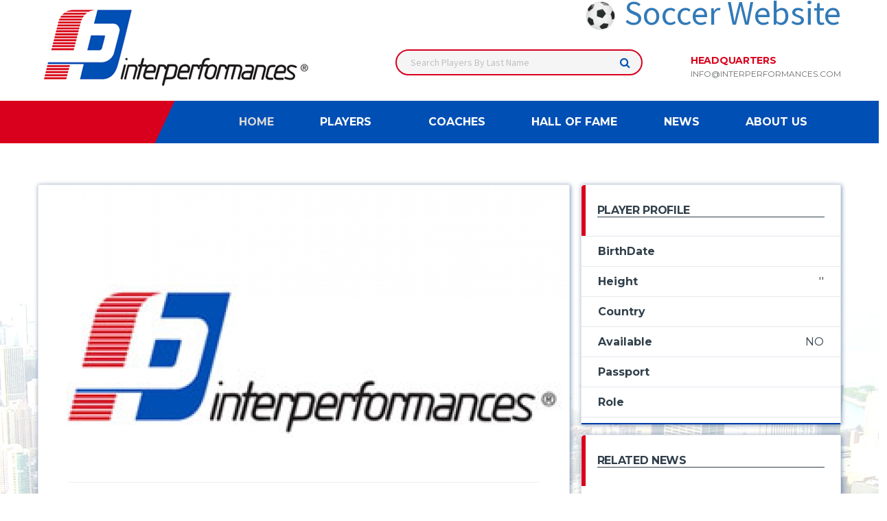

--- FILE ---
content_type: text/html
request_url: https://www.interperformances.com/all-players/Abdulsalam-Mohammed14/
body_size: 4519
content:
<!DOCTYPE html>
<html lang="en">
<head>
  <!-- Basic Page Needs
  ================================================== -->
  <title>World Basketball Players | Interperformances.com</title>
    <meta charset="utf-8">
  <meta http-equiv="X-UA-Compatible" content="IE=edge">
<title>World Basketball Manager | Basket Agents | Basketball Managers | Basketball Players | Basket Teams | Interperformances.com</title>
  <meta name="description" content="Interperformances.com is a full service sports agency providing strategic and tactical solutions for today`s professional athletes. We offer the experience to negotiate the best possible contracts, as well as providing marketing and media relations advice, public and relations and post-career planning for our clients."> 
  <meta name="author" content="Interferenza">

  <!-- Favicons
  ================================================== -->
  <link rel="shortcut icon" href="https://www.interperformances.com/assets/images/favicons/favicon.ico">
  <link rel="apple-touch-icon" sizes="120x120" href="https://www.interperformances.com/assets/images/favicons/favicon-120.png">
  <link rel="apple-touch-icon" sizes="152x152" href="https://www.interperformances.com/assets/images/favicons/favicon-152.png">

  <!-- Mobile Specific Metas
  ================================================== -->
  <meta name="viewport" content="width=device-width,initial-scale=1.0,maximum-scale=1.0,user-scalable=0">

  <!-- Google Web Fonts
  ================================================== -->
  <link href="https://fonts.googleapis.com/css?family=Montserrat:400,700%7CSource+Sans+Pro:400,700" rel="stylesheet">

  <!-- CSS
  ================================================== -->
  <!-- Preloader CSS -->
  <!--
  <link href="assets/css/preloader.css" rel="stylesheet">
  -->

  <!-- Vendor CSS -->
  <link href="https://www.interperformances.com/assets/vendor/bootstrap/css/bootstrap.min.css" rel="stylesheet">
  <link href="https://www.interperformances.com/assets/fonts/font-awesome/css/font-awesome.min.css" rel="stylesheet">
  <link href="https://www.interperformances.com/assets/fonts/simple-line-icons/css/simple-line-icons.css" rel="stylesheet">
  <link href="https://www.interperformances.com/assets/vendor/magnific-popup/dist/magnific-popup.css" rel="stylesheet">
  <link href="https://www.interperformances.com/assets/vendor/slick/slick.css" rel="stylesheet">

  <!-- Template CSS-->
  <link href="https://www.interperformances.com/assets/css/content.css" rel="stylesheet">
  <link href="https://www.interperformances.com/assets/css/components.css" rel="stylesheet">
  <link href="https://www.interperformances.com/assets/css/style.css" rel="stylesheet">

  <!-- Custom CSS-->
  <link href="https://www.interperformances.com/assets/css/custom.css" rel="stylesheet">
  
    <script type='text/javascript' src='//platform-api.sharethis.com/js/sharethis.js#property=5925b341f8540d0011e2fb86&product=inline-share-buttons' async='async'></script>    	<meta property="og:title" content=" " />
	<meta property="og:url" content="https://www.interperformances.com/all-players/Abdulsalam-Mohammed14/" />
	<meta property="og:image" content="https://www.interperformances.com/" />  
  </head>
<body class="template-basketball">
	<div class="site-wrapper clearfix">
		<div class="site-overlay"></div>
		    <!-- Header
    ================================================== -->
  
    <!-- Header Mobile -->
  <div class="header-mobile clearfix" id="header-mobile" style="margin-top:10px;text-align:center;">

<div class="" style="background-color:#FFF;">         
	


<a href="https://www.interperformances.com/soccer/" target="_blank" style="font-size: 30px;" ><img src="https://www.interperformances.com/assets/images/soccer.jpg" width="30"> Soccer Website </a> 




              
          <!-- Account Navigation / End -->
        </div>

      <div class="header-mobile__logo" style="margin-top:50px;">
        <a href="https://www.interperformances.com/"><img src="https://www.interperformances.com/assets/logo2.png"  alt="Interperformances" class="header-mobile__logo-img"></a>
      </div>
      <div class="header-mobile__inner">
        <a id="header-mobile__toggle" class="burger-menu-icon"><span class="burger-menu-icon__line"></span></a>
        <span class="header-mobile__search-icon" id="header-mobile__search-icon"></span>
      </div>
    </div>
  
    <!-- Header Desktop -->
    <header class="header">

      <!-- Header Secondary -->
      <div class="header__secondary">

        <div class="container">
          <!-- Header Search Form -->

                      <!-- Header Logo -->
            <div class="header-logo">
              <a href="https://www.interperformances.com/"><img src="https://www.interperformances.com/assets/images/logo.png" alt="Interperformances" srcset="https://www.interperformances.com/assets/images/logo@2x.png 2x" class="header-logo__img"></a>
            </div>
            <!-- Header Logo / End -->
          <div class="">            

 




<a href="https://www.interperformances.com/soccer/" target="_blank" style="font-size: 50px;" ><img src="https://www.interperformances.com/assets/images/soccer.jpg" width="50"> Soccer Website </a> 






          <!-- Account Navigation / End -->
        </div>

          <div class="header-search-form">

            <form action="https://www.interperformances.com/all-players/" id="mobile-search-form" class="search-form" method="POST">
              <input type="text" name="last_name_key" class="form-control header-mobile__search-control" value="" placeholder="Search Players By Last Name">
              <button type="submit" class="header-mobile__search-submit"><i class="fa fa-search"></i></button>
            </form>
          </div>
          <!-- Header Search Form / End -->
          <ul class="info-block info-block--header">
            <li class="info-block__item info-block__item--contact-primary">
              <h6 class="info-block__heading">HEADQUARTERS</h6>
              <a class="info-block__link" href="mailto:info@interperformances.com">info@interperformances.com</a>
            </li>

          </ul>
        </div>
      </div>
      <!-- Header Secondary / End -->
  
      <!-- Header Primary -->
      <div class="header__primary">
        <div class="container">
          <div class="header__primary-inner">
  
            <!-- Main Navigation -->
            <nav class="main-nav clearfix">
              <ul class="main-nav__list">
                <li class="active"><a href="https://www.interperformances.com/">Home</a></li>
                <li><a href="#">Players</a>
                  <ul class="main-nav__sub">
                    <li class="active"><a href="https://www.interperformances.com/all-players/">All Players</a></li>
                    <li class=""><a href="https://www.interperformances.com/bosman-a-players/">Bosman A</a></li>
                    <li class=""><a href="https://www.interperformances.com/bosman-b-players/">Bosman B</a></li>
                    <li class=""><a href="https://www.interperformances.com/import-players/">Import Players</a></li>
                    <li class=""><a href="https://www.interperformances.com/italian-players/">Italian Players</a></li>
                    <li class=""><a href="https://www.interperformances.com/women-players/">Women Players</a></li>
                  </ul>
                </li>                
                <li><a href="https://www.interperformances.com/coaches/">Coaches</a>
                </li>
                <li><a href="https://www.interperformances.com/hall-of-fame/">Hall of Fame</a></li>
                <li><a href="https://www.interperformances.com/news/">News</a></li>
                <li><a href="#">About Us</a>
                  <ul class="main-nav__sub">
                                            <li><a href="https://www.interperformances.com/about-us/who-we-are/">Who we are</a></li>
                                            <li><a href="https://www.interperformances.com/about-us/what-we-do/">What we do</a></li>
                                            <li><a href="https://www.interperformances.com/about-us/what-is-full-service/">What is full service?</a></li>
                                            <li><a href="https://www.interperformances.com/about-us/a-note-on-post-career-planning/">Post Career Planning</a></li>
                                            <li><a href="https://www.interperformances.com/about-us/contacts/">Contacts</a></li>
                                         <li><a href="https://www.interperformances.com/staff/">Company Principals / Staff</a></li>
                  </ul>
                </li>    

  
              <!-- Pushy Panel Toggle -->
              <!--
              <a href="#" class="pushy-panel__toggle">
                <span class="pushy-panel__line"></span>
              </a>
              -->
              <!-- Pushy Panel Toggle / Eng -->
            </nav>
            <!-- Main Navigation / End -->
          </div>
        </div>
      </div>
      <!-- Header Primary / End -->
  
    </header>
    <!-- Header / End -->		<!-- Content
		================================================== -->
		
		<div class="site-content">
							<div class="container">
					<div class="row">
						<div class="content col-md-8">
							<article class="card card--lg post post--single">
								<figure class="post__thumbnail">
																			<img src="https://www.interperformances.com/timthumb/timthumb.php?src=https://www.interperformances.com/files/news/not-availale-img.jpg&h=370&w=773&q=100&a=t&zc=1" alt=" " title=" ">
																	</figure>
								<div class="card__content">

									<div class="hidden-desktop">
										<div class="widget__title card__header">
											<h4>Player Profile</h4>
										</div>
										<div class="widget__content-secondary">
											<!-- Player Details -->
											<div class="widget-player__details">
												
												
																								
												<div class="widget-player__details-row">
													<div class="widget-player__details__item">
														<div class="widget-player__details-desc-wrapper">
															<span class="widget-player__details-holder">
																<span class="widget-player__details-label"><strong>BirthDate</strong></span>
															</span>
															<span class="widget-player__details-value"></span>
														</div>
													</div>
												</div>
												<div class="widget-player__details-row">
													<div class="widget-player__details__item">
														<div class="widget-player__details-desc-wrapper">
															<span class="widget-player__details-holder">
																<span class="widget-player__details-label"><strong>Height</strong></span>
															</span>
															<span class="widget-player__details-value">''</span>
														</div>
													</div>
												</div>
														
												<div class="widget-player__details-row">
													<div class="widget-player__details__item">
														<div class="widget-player__details-desc-wrapper">
															<span class="widget-player__details-holder">
																<span class="widget-player__details-label"><strong>Country</strong></span>
															</span>
															<span class="widget-player__details-value"></span>
														</div>
													</div>
												</div>     
		
												<div class="widget-player__details-row">
													<div class="widget-player__details__item">
														<div class="widget-player__details-desc-wrapper">
															<span class="widget-player__details-holder">
																<span class="widget-player__details-label"><strong>Available</strong></span>
															</span>
															<span class="widget-player__details-value">
																																	NO
																															</span>
														</div>
													</div>
												</div>
																  
														
												<div class="widget-player__details-row">
													<div class="widget-player__details__item">
														<div class="widget-player__details-desc-wrapper">
															<span class="widget-player__details-holder">
																<span class="widget-player__details-label"><strong>Passport</strong></span>
															</span>
															<span class="widget-player__details-value"></span>
														</div>
													</div>
												</div>
		
												<div class="widget-player__details-row">
													<div class="widget-player__details__item">
														<div class="widget-player__details-desc-wrapper">
															<span class="widget-player__details-holder">
																<span class="widget-player__details-label"><strong>Role</strong></span>
															</span>
															<span class="widget-player__details-value"></span>
														</div>
													</div>
												</div>
												
														 
												 
		
													
		
																							</div>
											<!-- Player Details / End -->
										</div>
									</div>

									<!-- Post Sharing Buttons -->
									    <div class="sharethis-inline-share-buttons"></div>
									<!-- Post Sharing Buttons / End -->
									
									<hr width="100%">
									
									<header class="post__header">
										<h2 class="post__title"> </h2>
									</header>
									
									<h4>Profile</h4>
									<p></p>
									
																											<hr width="100%">

																		
																										</div>
							</article>
						</div>
						<div class="sidebar col-md-4">
							<aside class="widget card widget--sidebar widget-player widget-player">
								
								<div class="widget__title card__header">
									<h4>Player Profile</h4>
									
								</div>
								<div class="widget__content-secondary">
									<!-- Player Details -->
									<div class="widget-player__details">

										
																			

										<div class="widget-player__details-row">
											<div class="widget-player__details__item">
												<div class="widget-player__details-desc-wrapper">
													<span class="widget-player__details-holder">
														<span class="widget-player__details-label"><strong>BirthDate</strong></span>
													</span>
													<span class="widget-player__details-value"></span>
												</div>
											</div>
										</div>
										<div class="widget-player__details-row">
											<div class="widget-player__details__item">
												<div class="widget-player__details-desc-wrapper">
													<span class="widget-player__details-holder">
														<span class="widget-player__details-label"><strong>Height</strong></span>
													</span>
													<span class="widget-player__details-value">''</span>
												</div>
											</div>
										</div>
										
										<div class="widget-player__details-row">
											<div class="widget-player__details__item">
												<div class="widget-player__details-desc-wrapper">
													<span class="widget-player__details-holder">
														<span class="widget-player__details-label"><strong>Country</strong></span>
													</span>
													<span class="widget-player__details-value"></span>
												</div>
											</div>
										</div>     

										<div class="widget-player__details-row">
											<div class="widget-player__details__item">
												<div class="widget-player__details-desc-wrapper">
													<span class="widget-player__details-holder">
														<span class="widget-player__details-label"><strong>Available</strong></span>
													</span>
													<span class="widget-player__details-value">
																													NO
																											</span>
												</div>
											</div>
										</div>
												  
										
										<div class="widget-player__details-row">
											<div class="widget-player__details__item">
												<div class="widget-player__details-desc-wrapper">
													<span class="widget-player__details-holder">
														<span class="widget-player__details-label"><strong>Passport</strong></span>
													</span>
													<span class="widget-player__details-value"></span>
												</div>
											</div>
										</div>

										<div class="widget-player__details-row">
											<div class="widget-player__details__item">
												<div class="widget-player__details-desc-wrapper">
													<span class="widget-player__details-holder">
														<span class="widget-player__details-label"><strong>Role</strong></span>
													</span>
													<span class="widget-player__details-value"></span>
												</div>
											</div>
										</div>
										
										 
										 

											

																			</div>
									<!-- Player Details / End -->
								</div>

							</aside>
																						<aside class="widget card widget--sidebar widget-player widget-player">
	
									<div class="widget__title card__header">
									  <h4>Related News</h4>
									</div>
									<div class="card__content">
									  <ul class="posts posts--simple-list">
	
									  										    <li class="posts__item posts__item--category-2">
									      <div class="posts__inner">
	
										<h6 class="posts__title"><a href="https://www.interperformances.com/news/dagnano-decisive-in-round-15/">D'Agnano Decisive in Round 15</a></h6>
										<time datetime="2026-01-15" class="posts__date">Jan 15th 2026</time>
									      </div>
									    </li>
									  										    <li class="posts__item posts__item--category-2">
									      <div class="posts__inner">
	
										<h6 class="posts__title"><a href="https://www.interperformances.com/news/adrielly-de-oliveira-with-us-colomiers-basket/">Adrielly De Oliveira with U.S. Colomiers Basket</a></h6>
										<time datetime="2026-01-14" class="posts__date">Jan 14th 2026</time>
									      </div>
									    </li>
									  										    <li class="posts__item posts__item--category-2">
									      <div class="posts__inner">
	
										<h6 class="posts__title"><a href="https://www.interperformances.com/news/acosta-dominates-the-paint-in-valls-win/">Acosta Dominates the Paint in Valls Win</a></h6>
										<time datetime="2026-01-13" class="posts__date">Jan 13th 2026</time>
									      </div>
									    </li>
									  										    <li class="posts__item posts__item--category-2">
									      <div class="posts__inner">
	
										<h6 class="posts__title"><a href="https://www.interperformances.com/news/luxol-secure-xavier-brewer/">Luxol Secure Xavier Brewer</a></h6>
										<time datetime="2026-01-12" class="posts__date">Jan 12th 2026</time>
									      </div>
									    </li>
									  										    <li class="posts__item posts__item--category-2">
									      <div class="posts__inner">
	
										<h6 class="posts__title"><a href="https://www.interperformances.com/news/dominic-laffitte-now-represented-by-interperformances/">Dominic Laffitte Now Represented by Interperformances</a></h6>
										<time datetime="2026-01-08" class="posts__date">Jan 8th 2026</time>
									      </div>
									    </li>
									  									  </ul>
									</div>
								</aside>
														<aside class="widget widget--sidebar widget-social">
								<a href="https://www.interperformances.com/print/Abdulsalam-Mohammed14/" target="_blank" class="btn-social-counter btn-social-counter--fb" target="_blank">
									<h3 class="btn-social-counter__title" style="font-size:23px">Print Profile</h3>
								</a>
							</aside>

						</div>
					</div>
				</div>
						
		</div>	  
	  
	</div>


    <!-- Content / End -->
      
        <!-- Footer
    ================================================== -->
    <footer id="footer" class="footer">
    
      <!-- Footer Widgets -->
      <div class="footer-widgets">
        <div class="footer-widgets__inner">
          <div class="container">
            <div class="row">
              <div class="col-sm-12 col-md-3">
                <div class="footer-col-inner">
    
                  <!-- Footer Logo -->
                  <div class="footer-logo">
                    <a href="index.html"><img src="https://www.interperformances.com/assets/logo2.png" alt="Interperformances" class="footer-logo__img"></a>
                  </div>
                  <!-- Footer Logo / End -->
    
                </div>
              </div>
              <div class="col-sm-8 col-md-3">
                <div class="footer-col-inner">
                  <!-- Widget: Contact Info -->
                  <div class="widget widget--footer widget-contact-info">
                    <h4 class="widget__title">Contact Info</h4>
                    <div class="widget__content">
                      <div class="widget-contact-info__body info-block">
                        <div class="info-block__item">
                          <svg role="img" class="df-icon df-icon--basketball">
                            <use xlink:href="assets/images/icons-basket.svg#basketball"/>
                          </svg>
                          <h6 class="info-block__heading">HEADQUARTERS</h6>
                          <a class="info-block__link" href="mailto:info@interperformances.com">INFO@INTERPERFORMANCES.COM</a>
                        </div>
                        <div class="info-block__item info-block__item--nopadding">
                          <ul class="social-links">
                            <li class="social-links__item">
                              <a href="https://www.facebook.com/Interperformances-105492806151933/" target="_blank" class="social-links__link"><i class="fa fa-facebook"></i> Facebook</a>
                            </li>
                            <li class="social-links__item">
                              <a href="https://twitter.com/ip_sport" class="social-links__link" target="_blank"><i class="fa fa-twitter"></i> Twitter</a>
                            </li>
                          </ul>
                        </div>
                      </div>
                    </div>
                  </div>
                  <!-- Widget: Contact Info / End -->
                </div>
              </div>
              <div class="col-sm-3 col-md-3">
                <div class="footer-col-inner">
                  <!-- Widget: Popular Posts / End -->
                  <div class="widget widget--footer widget-popular-posts">
                    <h4 class="widget__title">Players</h4>
                    <div class="widget__content">
                      <ul class="posts posts--simple-list">
                        <li class="posts__item posts__item--category-2">
                          <h6 class="posts__title"><a href="https://www.interperformances.com/basket/all-players/">ALL PLAYERS</a></h6>
                        </li>
                        <li class="posts__item posts__item--category-2">
                          <h6 class="posts__title"><a href="https://www.interperformances.com/basket/bosman-a-players/">BOSMAN A</a></h6>
                        </li>
                        <li class="posts__item posts__item--category-2">
                          <h6 class="posts__title"><a href="https://www.interperformances.com/basket/bosman-b-players/">BOSMAN B</a></h6>
                        </li>
                        <li class="posts__item posts__item--category-2">
                          <h6 class="posts__title"><a href="https://www.interperformances.com/basket/import-players/">IMPORT PLAYERS</a></h6>
                        </li>
                        <li class="posts__item posts__item--category-2">
                          <h6 class="posts__title"><a href="https://www.interperformances.com/basket/italian-players/">ITALIAN PLAYERS</a></h6>
                        </li>
                        <li class="posts__item posts__item--category-2">
                          <h6 class="posts__title"><a href="https://www.interperformances.com/basket/women-players/">WOMEN PLAYERS</a></h6>
                        </li>
                      </ul>
                    </div>
                  </div>
                  <!-- Widget: Popular Posts / End -->
                </div>
              </div>

              <div class="col-sm-3 col-md-3">
                <div class="footer-col-inner">
                  <!-- Widget: Popular Posts / End -->
                  <div class="widget widget--footer widget-popular-posts">
                    <h4 class="widget__title">COMPANY</h4>
                    <div class="widget__content">
                      <ul class="posts posts--simple-list">
                                              <li class="posts__item posts__item--category-2">
                          <h6 class="posts__title"><a href="https://www.interperformances.com/about-us/who-we-are/">Who we are</a></h6>
                        </li>
                                              <li class="posts__item posts__item--category-2">
                          <h6 class="posts__title"><a href="https://www.interperformances.com/about-us/what-we-do/">What we do</a></h6>
                        </li>
                                              <li class="posts__item posts__item--category-2">
                          <h6 class="posts__title"><a href="https://www.interperformances.com/about-us/what-is-full-service/">What is full service?</a></h6>
                        </li>
                                              <li class="posts__item posts__item--category-2">
                          <h6 class="posts__title"><a href="https://www.interperformances.com/about-us/a-note-on-post-career-planning/">Post Career Planning</a></h6>
                        </li>
                                              <li class="posts__item posts__item--category-2">
                          <h6 class="posts__title"><a href="https://www.interperformances.com/about-us/contacts/">Contacts</a></h6>
                        </li>
                                            <li class="posts__item posts__item--category-2">
                          <h6 class="posts__title"><a href="http://www.interperformances.com/staff/">Company Principals / Staff</a></h6>
                      </li>

                      </ul>
                    </div>
                  </div>
                  <!-- Widget: Popular Posts / End -->
                </div>
              </div>              
              
              
            </div>
          </div>
        </div>
      </div>
      <!-- Footer Widgets / End -->
    
      <!-- Footer Secondary -->
      <div class="footer-secondary footer-secondary--has-decor">
        <div class="container">
          <div class="footer-secondary__inner">
            <div class="row">
              <div class="col-md-10 col-md-offset-1">

              </div>
            </div>
          </div>
        </div>
      </div>
      <!-- Footer Secondary / End -->
    </footer>
    <!-- Footer / End -->    

    <!-- Javascript Files
  ================================================== -->
  <!-- Core JS -->
  <script src="https://www.interperformances.com/assets/vendor/jquery/jquery.min.js"></script>
  <script src="https://www.interperformances.com/assets/js/core-min.js"></script>
  
  
  <!-- Template JS -->
  <script src="https://www.interperformances.com/assets/js/init.js"></script>
  <script src="https://www.interperformances.com/assets/js/custom.js"></script>
  
  <script>
    jQuery(document).ready(function($) {
        $(".clickable-row").click(function() {
            window.location = $(this).data("href");
        });
    });    
  </script>    
  </body>
  </html>
  


--- FILE ---
content_type: text/html
request_url: https://www.interperformances.com/all-players/Abdulsalam-Mohammed14/assets/images/icons-basket.svg
body_size: 4523
content:
<!DOCTYPE html>
<html lang="en">
<head>
  <!-- Basic Page Needs
  ================================================== -->
  <title>World Basketball Players | Interperformances.com</title>
    <meta charset="utf-8">
  <meta http-equiv="X-UA-Compatible" content="IE=edge">
<title>World Basketball Manager | Basket Agents | Basketball Managers | Basketball Players | Basket Teams | Interperformances.com</title>
  <meta name="description" content="Interperformances.com is a full service sports agency providing strategic and tactical solutions for today`s professional athletes. We offer the experience to negotiate the best possible contracts, as well as providing marketing and media relations advice, public and relations and post-career planning for our clients."> 
  <meta name="author" content="Interferenza">

  <!-- Favicons
  ================================================== -->
  <link rel="shortcut icon" href="https://www.interperformances.com/assets/images/favicons/favicon.ico">
  <link rel="apple-touch-icon" sizes="120x120" href="https://www.interperformances.com/assets/images/favicons/favicon-120.png">
  <link rel="apple-touch-icon" sizes="152x152" href="https://www.interperformances.com/assets/images/favicons/favicon-152.png">

  <!-- Mobile Specific Metas
  ================================================== -->
  <meta name="viewport" content="width=device-width,initial-scale=1.0,maximum-scale=1.0,user-scalable=0">

  <!-- Google Web Fonts
  ================================================== -->
  <link href="https://fonts.googleapis.com/css?family=Montserrat:400,700%7CSource+Sans+Pro:400,700" rel="stylesheet">

  <!-- CSS
  ================================================== -->
  <!-- Preloader CSS -->
  <!--
  <link href="assets/css/preloader.css" rel="stylesheet">
  -->

  <!-- Vendor CSS -->
  <link href="https://www.interperformances.com/assets/vendor/bootstrap/css/bootstrap.min.css" rel="stylesheet">
  <link href="https://www.interperformances.com/assets/fonts/font-awesome/css/font-awesome.min.css" rel="stylesheet">
  <link href="https://www.interperformances.com/assets/fonts/simple-line-icons/css/simple-line-icons.css" rel="stylesheet">
  <link href="https://www.interperformances.com/assets/vendor/magnific-popup/dist/magnific-popup.css" rel="stylesheet">
  <link href="https://www.interperformances.com/assets/vendor/slick/slick.css" rel="stylesheet">

  <!-- Template CSS-->
  <link href="https://www.interperformances.com/assets/css/content.css" rel="stylesheet">
  <link href="https://www.interperformances.com/assets/css/components.css" rel="stylesheet">
  <link href="https://www.interperformances.com/assets/css/style.css" rel="stylesheet">

  <!-- Custom CSS-->
  <link href="https://www.interperformances.com/assets/css/custom.css" rel="stylesheet">
  
    <script type='text/javascript' src='//platform-api.sharethis.com/js/sharethis.js#property=5925b341f8540d0011e2fb86&product=inline-share-buttons' async='async'></script>    	<meta property="og:title" content=" " />
	<meta property="og:url" content="https://www.interperformances.com/all-players/Abdulsalam-Mohammed14/assets/images/icons-basket.svg" />
	<meta property="og:image" content="https://www.interperformances.com/" />  
  </head>
<body class="template-basketball">
	<div class="site-wrapper clearfix">
		<div class="site-overlay"></div>
		    <!-- Header
    ================================================== -->
  
    <!-- Header Mobile -->
  <div class="header-mobile clearfix" id="header-mobile" style="margin-top:10px;text-align:center;">

<div class="" style="background-color:#FFF;">         
	


<a href="https://www.interperformances.com/soccer/" target="_blank" style="font-size: 30px;" ><img src="https://www.interperformances.com/assets/images/soccer.jpg" width="30"> Soccer Website </a> 




              
          <!-- Account Navigation / End -->
        </div>

      <div class="header-mobile__logo" style="margin-top:50px;">
        <a href="https://www.interperformances.com/"><img src="https://www.interperformances.com/assets/logo2.png"  alt="Interperformances" class="header-mobile__logo-img"></a>
      </div>
      <div class="header-mobile__inner">
        <a id="header-mobile__toggle" class="burger-menu-icon"><span class="burger-menu-icon__line"></span></a>
        <span class="header-mobile__search-icon" id="header-mobile__search-icon"></span>
      </div>
    </div>
  
    <!-- Header Desktop -->
    <header class="header">

      <!-- Header Secondary -->
      <div class="header__secondary">

        <div class="container">
          <!-- Header Search Form -->

                      <!-- Header Logo -->
            <div class="header-logo">
              <a href="https://www.interperformances.com/"><img src="https://www.interperformances.com/assets/images/logo.png" alt="Interperformances" srcset="https://www.interperformances.com/assets/images/logo@2x.png 2x" class="header-logo__img"></a>
            </div>
            <!-- Header Logo / End -->
          <div class="">            

 




<a href="https://www.interperformances.com/soccer/" target="_blank" style="font-size: 50px;" ><img src="https://www.interperformances.com/assets/images/soccer.jpg" width="50"> Soccer Website </a> 






          <!-- Account Navigation / End -->
        </div>

          <div class="header-search-form">

            <form action="https://www.interperformances.com/all-players/" id="mobile-search-form" class="search-form" method="POST">
              <input type="text" name="last_name_key" class="form-control header-mobile__search-control" value="" placeholder="Search Players By Last Name">
              <button type="submit" class="header-mobile__search-submit"><i class="fa fa-search"></i></button>
            </form>
          </div>
          <!-- Header Search Form / End -->
          <ul class="info-block info-block--header">
            <li class="info-block__item info-block__item--contact-primary">
              <h6 class="info-block__heading">HEADQUARTERS</h6>
              <a class="info-block__link" href="mailto:info@interperformances.com">info@interperformances.com</a>
            </li>

          </ul>
        </div>
      </div>
      <!-- Header Secondary / End -->
  
      <!-- Header Primary -->
      <div class="header__primary">
        <div class="container">
          <div class="header__primary-inner">
  
            <!-- Main Navigation -->
            <nav class="main-nav clearfix">
              <ul class="main-nav__list">
                <li class="active"><a href="https://www.interperformances.com/">Home</a></li>
                <li><a href="#">Players</a>
                  <ul class="main-nav__sub">
                    <li class="active"><a href="https://www.interperformances.com/all-players/">All Players</a></li>
                    <li class=""><a href="https://www.interperformances.com/bosman-a-players/">Bosman A</a></li>
                    <li class=""><a href="https://www.interperformances.com/bosman-b-players/">Bosman B</a></li>
                    <li class=""><a href="https://www.interperformances.com/import-players/">Import Players</a></li>
                    <li class=""><a href="https://www.interperformances.com/italian-players/">Italian Players</a></li>
                    <li class=""><a href="https://www.interperformances.com/women-players/">Women Players</a></li>
                  </ul>
                </li>                
                <li><a href="https://www.interperformances.com/coaches/">Coaches</a>
                </li>
                <li><a href="https://www.interperformances.com/hall-of-fame/">Hall of Fame</a></li>
                <li><a href="https://www.interperformances.com/news/">News</a></li>
                <li><a href="#">About Us</a>
                  <ul class="main-nav__sub">
                                            <li><a href="https://www.interperformances.com/about-us/who-we-are/">Who we are</a></li>
                                            <li><a href="https://www.interperformances.com/about-us/what-we-do/">What we do</a></li>
                                            <li><a href="https://www.interperformances.com/about-us/what-is-full-service/">What is full service?</a></li>
                                            <li><a href="https://www.interperformances.com/about-us/a-note-on-post-career-planning/">Post Career Planning</a></li>
                                            <li><a href="https://www.interperformances.com/about-us/contacts/">Contacts</a></li>
                                         <li><a href="https://www.interperformances.com/staff/">Company Principals / Staff</a></li>
                  </ul>
                </li>    

  
              <!-- Pushy Panel Toggle -->
              <!--
              <a href="#" class="pushy-panel__toggle">
                <span class="pushy-panel__line"></span>
              </a>
              -->
              <!-- Pushy Panel Toggle / Eng -->
            </nav>
            <!-- Main Navigation / End -->
          </div>
        </div>
      </div>
      <!-- Header Primary / End -->
  
    </header>
    <!-- Header / End -->		<!-- Content
		================================================== -->
		
		<div class="site-content">
							<div class="container">
					<div class="row">
						<div class="content col-md-8">
							<article class="card card--lg post post--single">
								<figure class="post__thumbnail">
																			<img src="https://www.interperformances.com/timthumb/timthumb.php?src=https://www.interperformances.com/files/news/not-availale-img.jpg&h=370&w=773&q=100&a=t&zc=1" alt=" " title=" ">
																	</figure>
								<div class="card__content">

									<div class="hidden-desktop">
										<div class="widget__title card__header">
											<h4>Player Profile</h4>
										</div>
										<div class="widget__content-secondary">
											<!-- Player Details -->
											<div class="widget-player__details">
												
												
																								
												<div class="widget-player__details-row">
													<div class="widget-player__details__item">
														<div class="widget-player__details-desc-wrapper">
															<span class="widget-player__details-holder">
																<span class="widget-player__details-label"><strong>BirthDate</strong></span>
															</span>
															<span class="widget-player__details-value"></span>
														</div>
													</div>
												</div>
												<div class="widget-player__details-row">
													<div class="widget-player__details__item">
														<div class="widget-player__details-desc-wrapper">
															<span class="widget-player__details-holder">
																<span class="widget-player__details-label"><strong>Height</strong></span>
															</span>
															<span class="widget-player__details-value">''</span>
														</div>
													</div>
												</div>
														
												<div class="widget-player__details-row">
													<div class="widget-player__details__item">
														<div class="widget-player__details-desc-wrapper">
															<span class="widget-player__details-holder">
																<span class="widget-player__details-label"><strong>Country</strong></span>
															</span>
															<span class="widget-player__details-value"></span>
														</div>
													</div>
												</div>     
		
												<div class="widget-player__details-row">
													<div class="widget-player__details__item">
														<div class="widget-player__details-desc-wrapper">
															<span class="widget-player__details-holder">
																<span class="widget-player__details-label"><strong>Available</strong></span>
															</span>
															<span class="widget-player__details-value">
																																	NO
																															</span>
														</div>
													</div>
												</div>
																  
														
												<div class="widget-player__details-row">
													<div class="widget-player__details__item">
														<div class="widget-player__details-desc-wrapper">
															<span class="widget-player__details-holder">
																<span class="widget-player__details-label"><strong>Passport</strong></span>
															</span>
															<span class="widget-player__details-value"></span>
														</div>
													</div>
												</div>
		
												<div class="widget-player__details-row">
													<div class="widget-player__details__item">
														<div class="widget-player__details-desc-wrapper">
															<span class="widget-player__details-holder">
																<span class="widget-player__details-label"><strong>Role</strong></span>
															</span>
															<span class="widget-player__details-value"></span>
														</div>
													</div>
												</div>
												
														 
												 
		
													
		
																							</div>
											<!-- Player Details / End -->
										</div>
									</div>

									<!-- Post Sharing Buttons -->
									    <div class="sharethis-inline-share-buttons"></div>
									<!-- Post Sharing Buttons / End -->
									
									<hr width="100%">
									
									<header class="post__header">
										<h2 class="post__title"> </h2>
									</header>
									
									<h4>Profile</h4>
									<p></p>
									
																											<hr width="100%">

																		
																										</div>
							</article>
						</div>
						<div class="sidebar col-md-4">
							<aside class="widget card widget--sidebar widget-player widget-player">
								
								<div class="widget__title card__header">
									<h4>Player Profile</h4>
									
								</div>
								<div class="widget__content-secondary">
									<!-- Player Details -->
									<div class="widget-player__details">

										
																			

										<div class="widget-player__details-row">
											<div class="widget-player__details__item">
												<div class="widget-player__details-desc-wrapper">
													<span class="widget-player__details-holder">
														<span class="widget-player__details-label"><strong>BirthDate</strong></span>
													</span>
													<span class="widget-player__details-value"></span>
												</div>
											</div>
										</div>
										<div class="widget-player__details-row">
											<div class="widget-player__details__item">
												<div class="widget-player__details-desc-wrapper">
													<span class="widget-player__details-holder">
														<span class="widget-player__details-label"><strong>Height</strong></span>
													</span>
													<span class="widget-player__details-value">''</span>
												</div>
											</div>
										</div>
										
										<div class="widget-player__details-row">
											<div class="widget-player__details__item">
												<div class="widget-player__details-desc-wrapper">
													<span class="widget-player__details-holder">
														<span class="widget-player__details-label"><strong>Country</strong></span>
													</span>
													<span class="widget-player__details-value"></span>
												</div>
											</div>
										</div>     

										<div class="widget-player__details-row">
											<div class="widget-player__details__item">
												<div class="widget-player__details-desc-wrapper">
													<span class="widget-player__details-holder">
														<span class="widget-player__details-label"><strong>Available</strong></span>
													</span>
													<span class="widget-player__details-value">
																													NO
																											</span>
												</div>
											</div>
										</div>
												  
										
										<div class="widget-player__details-row">
											<div class="widget-player__details__item">
												<div class="widget-player__details-desc-wrapper">
													<span class="widget-player__details-holder">
														<span class="widget-player__details-label"><strong>Passport</strong></span>
													</span>
													<span class="widget-player__details-value"></span>
												</div>
											</div>
										</div>

										<div class="widget-player__details-row">
											<div class="widget-player__details__item">
												<div class="widget-player__details-desc-wrapper">
													<span class="widget-player__details-holder">
														<span class="widget-player__details-label"><strong>Role</strong></span>
													</span>
													<span class="widget-player__details-value"></span>
												</div>
											</div>
										</div>
										
										 
										 

											

																			</div>
									<!-- Player Details / End -->
								</div>

							</aside>
																						<aside class="widget card widget--sidebar widget-player widget-player">
	
									<div class="widget__title card__header">
									  <h4>Related News</h4>
									</div>
									<div class="card__content">
									  <ul class="posts posts--simple-list">
	
									  										    <li class="posts__item posts__item--category-2">
									      <div class="posts__inner">
	
										<h6 class="posts__title"><a href="https://www.interperformances.com/news/dagnano-decisive-in-round-15/">D'Agnano Decisive in Round 15</a></h6>
										<time datetime="2026-01-15" class="posts__date">Jan 15th 2026</time>
									      </div>
									    </li>
									  										    <li class="posts__item posts__item--category-2">
									      <div class="posts__inner">
	
										<h6 class="posts__title"><a href="https://www.interperformances.com/news/adrielly-de-oliveira-with-us-colomiers-basket/">Adrielly De Oliveira with U.S. Colomiers Basket</a></h6>
										<time datetime="2026-01-14" class="posts__date">Jan 14th 2026</time>
									      </div>
									    </li>
									  										    <li class="posts__item posts__item--category-2">
									      <div class="posts__inner">
	
										<h6 class="posts__title"><a href="https://www.interperformances.com/news/acosta-dominates-the-paint-in-valls-win/">Acosta Dominates the Paint in Valls Win</a></h6>
										<time datetime="2026-01-13" class="posts__date">Jan 13th 2026</time>
									      </div>
									    </li>
									  										    <li class="posts__item posts__item--category-2">
									      <div class="posts__inner">
	
										<h6 class="posts__title"><a href="https://www.interperformances.com/news/luxol-secure-xavier-brewer/">Luxol Secure Xavier Brewer</a></h6>
										<time datetime="2026-01-12" class="posts__date">Jan 12th 2026</time>
									      </div>
									    </li>
									  										    <li class="posts__item posts__item--category-2">
									      <div class="posts__inner">
	
										<h6 class="posts__title"><a href="https://www.interperformances.com/news/dominic-laffitte-now-represented-by-interperformances/">Dominic Laffitte Now Represented by Interperformances</a></h6>
										<time datetime="2026-01-08" class="posts__date">Jan 8th 2026</time>
									      </div>
									    </li>
									  									  </ul>
									</div>
								</aside>
														<aside class="widget widget--sidebar widget-social">
								<a href="https://www.interperformances.com/print/Abdulsalam-Mohammed14/assets/images/icons-basket.sv/" target="_blank" class="btn-social-counter btn-social-counter--fb" target="_blank">
									<h3 class="btn-social-counter__title" style="font-size:23px">Print Profile</h3>
								</a>
							</aside>

						</div>
					</div>
				</div>
						
		</div>	  
	  
	</div>


    <!-- Content / End -->
      
        <!-- Footer
    ================================================== -->
    <footer id="footer" class="footer">
    
      <!-- Footer Widgets -->
      <div class="footer-widgets">
        <div class="footer-widgets__inner">
          <div class="container">
            <div class="row">
              <div class="col-sm-12 col-md-3">
                <div class="footer-col-inner">
    
                  <!-- Footer Logo -->
                  <div class="footer-logo">
                    <a href="index.html"><img src="https://www.interperformances.com/assets/logo2.png" alt="Interperformances" class="footer-logo__img"></a>
                  </div>
                  <!-- Footer Logo / End -->
    
                </div>
              </div>
              <div class="col-sm-8 col-md-3">
                <div class="footer-col-inner">
                  <!-- Widget: Contact Info -->
                  <div class="widget widget--footer widget-contact-info">
                    <h4 class="widget__title">Contact Info</h4>
                    <div class="widget__content">
                      <div class="widget-contact-info__body info-block">
                        <div class="info-block__item">
                          <svg role="img" class="df-icon df-icon--basketball">
                            <use xlink:href="assets/images/icons-basket.svg#basketball"/>
                          </svg>
                          <h6 class="info-block__heading">HEADQUARTERS</h6>
                          <a class="info-block__link" href="mailto:info@interperformances.com">INFO@INTERPERFORMANCES.COM</a>
                        </div>
                        <div class="info-block__item info-block__item--nopadding">
                          <ul class="social-links">
                            <li class="social-links__item">
                              <a href="https://www.facebook.com/Interperformances-105492806151933/" target="_blank" class="social-links__link"><i class="fa fa-facebook"></i> Facebook</a>
                            </li>
                            <li class="social-links__item">
                              <a href="https://twitter.com/ip_sport" class="social-links__link" target="_blank"><i class="fa fa-twitter"></i> Twitter</a>
                            </li>
                          </ul>
                        </div>
                      </div>
                    </div>
                  </div>
                  <!-- Widget: Contact Info / End -->
                </div>
              </div>
              <div class="col-sm-3 col-md-3">
                <div class="footer-col-inner">
                  <!-- Widget: Popular Posts / End -->
                  <div class="widget widget--footer widget-popular-posts">
                    <h4 class="widget__title">Players</h4>
                    <div class="widget__content">
                      <ul class="posts posts--simple-list">
                        <li class="posts__item posts__item--category-2">
                          <h6 class="posts__title"><a href="https://www.interperformances.com/basket/all-players/">ALL PLAYERS</a></h6>
                        </li>
                        <li class="posts__item posts__item--category-2">
                          <h6 class="posts__title"><a href="https://www.interperformances.com/basket/bosman-a-players/">BOSMAN A</a></h6>
                        </li>
                        <li class="posts__item posts__item--category-2">
                          <h6 class="posts__title"><a href="https://www.interperformances.com/basket/bosman-b-players/">BOSMAN B</a></h6>
                        </li>
                        <li class="posts__item posts__item--category-2">
                          <h6 class="posts__title"><a href="https://www.interperformances.com/basket/import-players/">IMPORT PLAYERS</a></h6>
                        </li>
                        <li class="posts__item posts__item--category-2">
                          <h6 class="posts__title"><a href="https://www.interperformances.com/basket/italian-players/">ITALIAN PLAYERS</a></h6>
                        </li>
                        <li class="posts__item posts__item--category-2">
                          <h6 class="posts__title"><a href="https://www.interperformances.com/basket/women-players/">WOMEN PLAYERS</a></h6>
                        </li>
                      </ul>
                    </div>
                  </div>
                  <!-- Widget: Popular Posts / End -->
                </div>
              </div>

              <div class="col-sm-3 col-md-3">
                <div class="footer-col-inner">
                  <!-- Widget: Popular Posts / End -->
                  <div class="widget widget--footer widget-popular-posts">
                    <h4 class="widget__title">COMPANY</h4>
                    <div class="widget__content">
                      <ul class="posts posts--simple-list">
                                              <li class="posts__item posts__item--category-2">
                          <h6 class="posts__title"><a href="https://www.interperformances.com/about-us/who-we-are/">Who we are</a></h6>
                        </li>
                                              <li class="posts__item posts__item--category-2">
                          <h6 class="posts__title"><a href="https://www.interperformances.com/about-us/what-we-do/">What we do</a></h6>
                        </li>
                                              <li class="posts__item posts__item--category-2">
                          <h6 class="posts__title"><a href="https://www.interperformances.com/about-us/what-is-full-service/">What is full service?</a></h6>
                        </li>
                                              <li class="posts__item posts__item--category-2">
                          <h6 class="posts__title"><a href="https://www.interperformances.com/about-us/a-note-on-post-career-planning/">Post Career Planning</a></h6>
                        </li>
                                              <li class="posts__item posts__item--category-2">
                          <h6 class="posts__title"><a href="https://www.interperformances.com/about-us/contacts/">Contacts</a></h6>
                        </li>
                                            <li class="posts__item posts__item--category-2">
                          <h6 class="posts__title"><a href="http://www.interperformances.com/staff/">Company Principals / Staff</a></h6>
                      </li>

                      </ul>
                    </div>
                  </div>
                  <!-- Widget: Popular Posts / End -->
                </div>
              </div>              
              
              
            </div>
          </div>
        </div>
      </div>
      <!-- Footer Widgets / End -->
    
      <!-- Footer Secondary -->
      <div class="footer-secondary footer-secondary--has-decor">
        <div class="container">
          <div class="footer-secondary__inner">
            <div class="row">
              <div class="col-md-10 col-md-offset-1">

              </div>
            </div>
          </div>
        </div>
      </div>
      <!-- Footer Secondary / End -->
    </footer>
    <!-- Footer / End -->    

    <!-- Javascript Files
  ================================================== -->
  <!-- Core JS -->
  <script src="https://www.interperformances.com/assets/vendor/jquery/jquery.min.js"></script>
  <script src="https://www.interperformances.com/assets/js/core-min.js"></script>
  
  
  <!-- Template JS -->
  <script src="https://www.interperformances.com/assets/js/init.js"></script>
  <script src="https://www.interperformances.com/assets/js/custom.js"></script>
  
  <script>
    jQuery(document).ready(function($) {
        $(".clickable-row").click(function() {
            window.location = $(this).data("href");
        });
    });    
  </script>    
  </body>
  </html>
  
